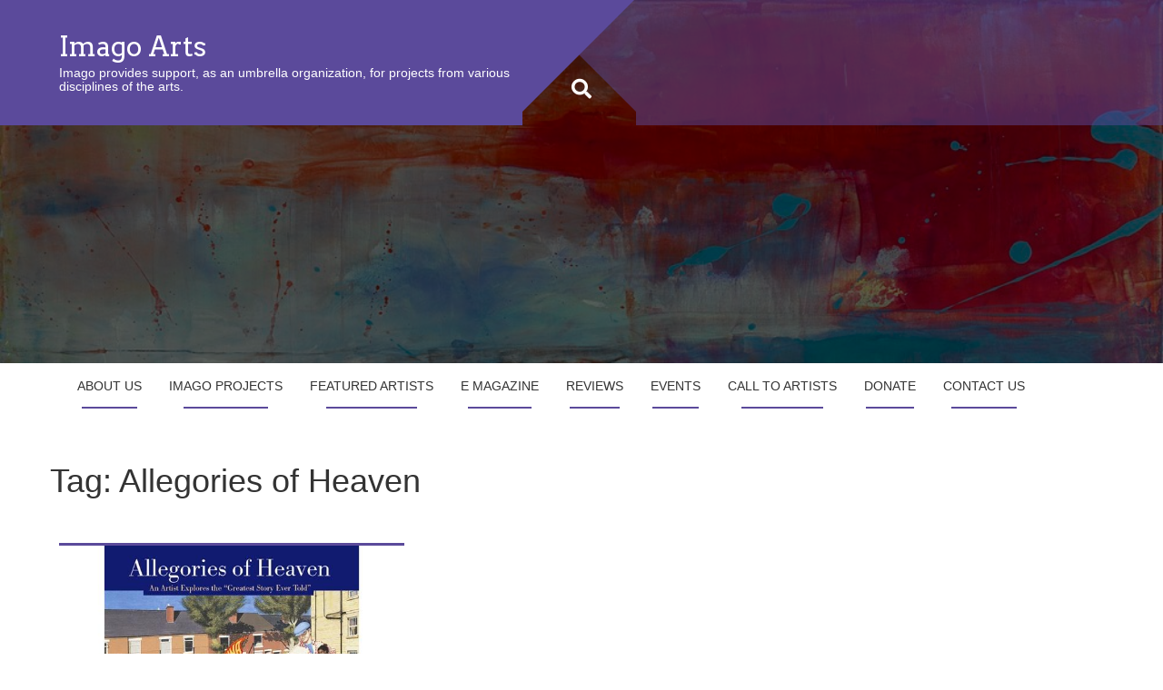

--- FILE ---
content_type: text/html; charset=UTF-8
request_url: https://imago-arts.org/tag/allegories-of-heaven/
body_size: 8066
content:
<!DOCTYPE html>
<html lang="en">
<head>
<meta charset="UTF-8">
<meta name="viewport" content="width=device-width, initial-scale=1">
<link rel="profile" href="http://gmpg.org/xfn/11">
<link rel="pingback" href="https://imago-arts.org/xmlrpc.php">
<meta name='robots' content='index, follow, max-image-preview:large, max-snippet:-1, max-video-preview:-1' />
	<style>img:is([sizes="auto" i], [sizes^="auto," i]) { contain-intrinsic-size: 3000px 1500px }</style>
	
	<!-- This site is optimized with the Yoast SEO plugin v24.1 - https://yoast.com/wordpress/plugins/seo/ -->
	<title>Allegories of Heaven Archives - Imago Arts</title>
	<link rel="canonical" href="https://imago-arts.org/tag/allegories-of-heaven/" />
	<meta property="og:locale" content="en_US" />
	<meta property="og:type" content="article" />
	<meta property="og:title" content="Allegories of Heaven Archives - Imago Arts" />
	<meta property="og:url" content="https://imago-arts.org/tag/allegories-of-heaven/" />
	<meta property="og:site_name" content="Imago Arts" />
	<meta name="twitter:card" content="summary_large_image" />
	<meta name="twitter:site" content="@imagoarts" />
	<script type="application/ld+json" class="yoast-schema-graph">{"@context":"https://schema.org","@graph":[{"@type":"CollectionPage","@id":"https://imago-arts.org/tag/allegories-of-heaven/","url":"https://imago-arts.org/tag/allegories-of-heaven/","name":"Allegories of Heaven Archives - Imago Arts","isPartOf":{"@id":"https://imago-arts.org/#website"},"primaryImageOfPage":{"@id":"https://imago-arts.org/tag/allegories-of-heaven/#primaryimage"},"image":{"@id":"https://imago-arts.org/tag/allegories-of-heaven/#primaryimage"},"thumbnailUrl":"https://imago-arts.org/wp-content/uploads/2013/01/Allegories-of-Heaven.jpg","breadcrumb":{"@id":"https://imago-arts.org/tag/allegories-of-heaven/#breadcrumb"},"inLanguage":"en"},{"@type":"ImageObject","inLanguage":"en","@id":"https://imago-arts.org/tag/allegories-of-heaven/#primaryimage","url":"https://imago-arts.org/wp-content/uploads/2013/01/Allegories-of-Heaven.jpg","contentUrl":"https://imago-arts.org/wp-content/uploads/2013/01/Allegories-of-Heaven.jpg","width":565,"height":423,"caption":"Allegories of Heaven - Dinah Roe Kendall"},{"@type":"BreadcrumbList","@id":"https://imago-arts.org/tag/allegories-of-heaven/#breadcrumb","itemListElement":[{"@type":"ListItem","position":1,"name":"Home","item":"https://imago-arts.org/"},{"@type":"ListItem","position":2,"name":"Allegories of Heaven"}]},{"@type":"WebSite","@id":"https://imago-arts.org/#website","url":"https://imago-arts.org/","name":"Imago Arts","description":"Imago provides support, as an umbrella organization, for projects from various disciplines of the arts.","publisher":{"@id":"https://imago-arts.org/#organization"},"potentialAction":[{"@type":"SearchAction","target":{"@type":"EntryPoint","urlTemplate":"https://imago-arts.org/?s={search_term_string}"},"query-input":{"@type":"PropertyValueSpecification","valueRequired":true,"valueName":"search_term_string"}}],"inLanguage":"en"},{"@type":"Organization","@id":"https://imago-arts.org/#organization","name":"Imago","url":"https://imago-arts.org/","logo":{"@type":"ImageObject","inLanguage":"en","@id":"https://imago-arts.org/#/schema/logo/image/","url":"https://i0.wp.com/imago-arts.org/wp-content/uploads/2023/06/547583_536744679702142_1473345521_n.jpg?fit=495%2C184&ssl=1","contentUrl":"https://i0.wp.com/imago-arts.org/wp-content/uploads/2023/06/547583_536744679702142_1473345521_n.jpg?fit=495%2C184&ssl=1","width":495,"height":184,"caption":"Imago"},"image":{"@id":"https://imago-arts.org/#/schema/logo/image/"},"sameAs":["https://www.facebook.com/ImagoArtists","https://x.com/imagoarts"]}]}</script>
	<!-- / Yoast SEO plugin. -->


<link rel='dns-prefetch' href='//www.googletagmanager.com' />
<link rel='dns-prefetch' href='//fonts.googleapis.com' />
<link rel="alternate" type="application/rss+xml" title="Imago Arts &raquo; Feed" href="https://imago-arts.org/feed/" />
<link rel="alternate" type="application/rss+xml" title="Imago Arts &raquo; Comments Feed" href="https://imago-arts.org/comments/feed/" />
<script type="text/javascript" id="wpp-js" src="https://imago-arts.org/wp-content/plugins/wordpress-popular-posts/assets/js/wpp.min.js?ver=7.2.0" data-sampling="0" data-sampling-rate="100" data-api-url="https://imago-arts.org/wp-json/wordpress-popular-posts" data-post-id="0" data-token="78fef3a900" data-lang="0" data-debug="0"></script>
<link rel="alternate" type="application/rss+xml" title="Imago Arts &raquo; Allegories of Heaven Tag Feed" href="https://imago-arts.org/tag/allegories-of-heaven/feed/" />
<script type="text/javascript">
/* <![CDATA[ */
window._wpemojiSettings = {"baseUrl":"https:\/\/s.w.org\/images\/core\/emoji\/15.0.3\/72x72\/","ext":".png","svgUrl":"https:\/\/s.w.org\/images\/core\/emoji\/15.0.3\/svg\/","svgExt":".svg","source":{"concatemoji":"https:\/\/imago-arts.org\/wp-includes\/js\/wp-emoji-release.min.js?ver=6.7.4"}};
/*! This file is auto-generated */
!function(i,n){var o,s,e;function c(e){try{var t={supportTests:e,timestamp:(new Date).valueOf()};sessionStorage.setItem(o,JSON.stringify(t))}catch(e){}}function p(e,t,n){e.clearRect(0,0,e.canvas.width,e.canvas.height),e.fillText(t,0,0);var t=new Uint32Array(e.getImageData(0,0,e.canvas.width,e.canvas.height).data),r=(e.clearRect(0,0,e.canvas.width,e.canvas.height),e.fillText(n,0,0),new Uint32Array(e.getImageData(0,0,e.canvas.width,e.canvas.height).data));return t.every(function(e,t){return e===r[t]})}function u(e,t,n){switch(t){case"flag":return n(e,"\ud83c\udff3\ufe0f\u200d\u26a7\ufe0f","\ud83c\udff3\ufe0f\u200b\u26a7\ufe0f")?!1:!n(e,"\ud83c\uddfa\ud83c\uddf3","\ud83c\uddfa\u200b\ud83c\uddf3")&&!n(e,"\ud83c\udff4\udb40\udc67\udb40\udc62\udb40\udc65\udb40\udc6e\udb40\udc67\udb40\udc7f","\ud83c\udff4\u200b\udb40\udc67\u200b\udb40\udc62\u200b\udb40\udc65\u200b\udb40\udc6e\u200b\udb40\udc67\u200b\udb40\udc7f");case"emoji":return!n(e,"\ud83d\udc26\u200d\u2b1b","\ud83d\udc26\u200b\u2b1b")}return!1}function f(e,t,n){var r="undefined"!=typeof WorkerGlobalScope&&self instanceof WorkerGlobalScope?new OffscreenCanvas(300,150):i.createElement("canvas"),a=r.getContext("2d",{willReadFrequently:!0}),o=(a.textBaseline="top",a.font="600 32px Arial",{});return e.forEach(function(e){o[e]=t(a,e,n)}),o}function t(e){var t=i.createElement("script");t.src=e,t.defer=!0,i.head.appendChild(t)}"undefined"!=typeof Promise&&(o="wpEmojiSettingsSupports",s=["flag","emoji"],n.supports={everything:!0,everythingExceptFlag:!0},e=new Promise(function(e){i.addEventListener("DOMContentLoaded",e,{once:!0})}),new Promise(function(t){var n=function(){try{var e=JSON.parse(sessionStorage.getItem(o));if("object"==typeof e&&"number"==typeof e.timestamp&&(new Date).valueOf()<e.timestamp+604800&&"object"==typeof e.supportTests)return e.supportTests}catch(e){}return null}();if(!n){if("undefined"!=typeof Worker&&"undefined"!=typeof OffscreenCanvas&&"undefined"!=typeof URL&&URL.createObjectURL&&"undefined"!=typeof Blob)try{var e="postMessage("+f.toString()+"("+[JSON.stringify(s),u.toString(),p.toString()].join(",")+"));",r=new Blob([e],{type:"text/javascript"}),a=new Worker(URL.createObjectURL(r),{name:"wpTestEmojiSupports"});return void(a.onmessage=function(e){c(n=e.data),a.terminate(),t(n)})}catch(e){}c(n=f(s,u,p))}t(n)}).then(function(e){for(var t in e)n.supports[t]=e[t],n.supports.everything=n.supports.everything&&n.supports[t],"flag"!==t&&(n.supports.everythingExceptFlag=n.supports.everythingExceptFlag&&n.supports[t]);n.supports.everythingExceptFlag=n.supports.everythingExceptFlag&&!n.supports.flag,n.DOMReady=!1,n.readyCallback=function(){n.DOMReady=!0}}).then(function(){return e}).then(function(){var e;n.supports.everything||(n.readyCallback(),(e=n.source||{}).concatemoji?t(e.concatemoji):e.wpemoji&&e.twemoji&&(t(e.twemoji),t(e.wpemoji)))}))}((window,document),window._wpemojiSettings);
/* ]]> */
</script>
<link rel='stylesheet' id='A5-framework-css' href='https://imago-arts.org/a5-framework-frontend.css?ver=1.0%20beta%2020160127%20ACC' type='text/css' media='all' />
<style id='wp-emoji-styles-inline-css' type='text/css'>

	img.wp-smiley, img.emoji {
		display: inline !important;
		border: none !important;
		box-shadow: none !important;
		height: 1em !important;
		width: 1em !important;
		margin: 0 0.07em !important;
		vertical-align: -0.1em !important;
		background: none !important;
		padding: 0 !important;
	}
</style>
<link rel='stylesheet' id='wp-block-library-css' href='https://imago-arts.org/wp-includes/css/dist/block-library/style.min.css?ver=6.7.4' type='text/css' media='all' />
<style id='classic-theme-styles-inline-css' type='text/css'>
/*! This file is auto-generated */
.wp-block-button__link{color:#fff;background-color:#32373c;border-radius:9999px;box-shadow:none;text-decoration:none;padding:calc(.667em + 2px) calc(1.333em + 2px);font-size:1.125em}.wp-block-file__button{background:#32373c;color:#fff;text-decoration:none}
</style>
<style id='global-styles-inline-css' type='text/css'>
:root{--wp--preset--aspect-ratio--square: 1;--wp--preset--aspect-ratio--4-3: 4/3;--wp--preset--aspect-ratio--3-4: 3/4;--wp--preset--aspect-ratio--3-2: 3/2;--wp--preset--aspect-ratio--2-3: 2/3;--wp--preset--aspect-ratio--16-9: 16/9;--wp--preset--aspect-ratio--9-16: 9/16;--wp--preset--color--black: #000000;--wp--preset--color--cyan-bluish-gray: #abb8c3;--wp--preset--color--white: #ffffff;--wp--preset--color--pale-pink: #f78da7;--wp--preset--color--vivid-red: #cf2e2e;--wp--preset--color--luminous-vivid-orange: #ff6900;--wp--preset--color--luminous-vivid-amber: #fcb900;--wp--preset--color--light-green-cyan: #7bdcb5;--wp--preset--color--vivid-green-cyan: #00d084;--wp--preset--color--pale-cyan-blue: #8ed1fc;--wp--preset--color--vivid-cyan-blue: #0693e3;--wp--preset--color--vivid-purple: #9b51e0;--wp--preset--gradient--vivid-cyan-blue-to-vivid-purple: linear-gradient(135deg,rgba(6,147,227,1) 0%,rgb(155,81,224) 100%);--wp--preset--gradient--light-green-cyan-to-vivid-green-cyan: linear-gradient(135deg,rgb(122,220,180) 0%,rgb(0,208,130) 100%);--wp--preset--gradient--luminous-vivid-amber-to-luminous-vivid-orange: linear-gradient(135deg,rgba(252,185,0,1) 0%,rgba(255,105,0,1) 100%);--wp--preset--gradient--luminous-vivid-orange-to-vivid-red: linear-gradient(135deg,rgba(255,105,0,1) 0%,rgb(207,46,46) 100%);--wp--preset--gradient--very-light-gray-to-cyan-bluish-gray: linear-gradient(135deg,rgb(238,238,238) 0%,rgb(169,184,195) 100%);--wp--preset--gradient--cool-to-warm-spectrum: linear-gradient(135deg,rgb(74,234,220) 0%,rgb(151,120,209) 20%,rgb(207,42,186) 40%,rgb(238,44,130) 60%,rgb(251,105,98) 80%,rgb(254,248,76) 100%);--wp--preset--gradient--blush-light-purple: linear-gradient(135deg,rgb(255,206,236) 0%,rgb(152,150,240) 100%);--wp--preset--gradient--blush-bordeaux: linear-gradient(135deg,rgb(254,205,165) 0%,rgb(254,45,45) 50%,rgb(107,0,62) 100%);--wp--preset--gradient--luminous-dusk: linear-gradient(135deg,rgb(255,203,112) 0%,rgb(199,81,192) 50%,rgb(65,88,208) 100%);--wp--preset--gradient--pale-ocean: linear-gradient(135deg,rgb(255,245,203) 0%,rgb(182,227,212) 50%,rgb(51,167,181) 100%);--wp--preset--gradient--electric-grass: linear-gradient(135deg,rgb(202,248,128) 0%,rgb(113,206,126) 100%);--wp--preset--gradient--midnight: linear-gradient(135deg,rgb(2,3,129) 0%,rgb(40,116,252) 100%);--wp--preset--font-size--small: 13px;--wp--preset--font-size--medium: 20px;--wp--preset--font-size--large: 36px;--wp--preset--font-size--x-large: 42px;--wp--preset--spacing--20: 0.44rem;--wp--preset--spacing--30: 0.67rem;--wp--preset--spacing--40: 1rem;--wp--preset--spacing--50: 1.5rem;--wp--preset--spacing--60: 2.25rem;--wp--preset--spacing--70: 3.38rem;--wp--preset--spacing--80: 5.06rem;--wp--preset--shadow--natural: 6px 6px 9px rgba(0, 0, 0, 0.2);--wp--preset--shadow--deep: 12px 12px 50px rgba(0, 0, 0, 0.4);--wp--preset--shadow--sharp: 6px 6px 0px rgba(0, 0, 0, 0.2);--wp--preset--shadow--outlined: 6px 6px 0px -3px rgba(255, 255, 255, 1), 6px 6px rgba(0, 0, 0, 1);--wp--preset--shadow--crisp: 6px 6px 0px rgba(0, 0, 0, 1);}:where(.is-layout-flex){gap: 0.5em;}:where(.is-layout-grid){gap: 0.5em;}body .is-layout-flex{display: flex;}.is-layout-flex{flex-wrap: wrap;align-items: center;}.is-layout-flex > :is(*, div){margin: 0;}body .is-layout-grid{display: grid;}.is-layout-grid > :is(*, div){margin: 0;}:where(.wp-block-columns.is-layout-flex){gap: 2em;}:where(.wp-block-columns.is-layout-grid){gap: 2em;}:where(.wp-block-post-template.is-layout-flex){gap: 1.25em;}:where(.wp-block-post-template.is-layout-grid){gap: 1.25em;}.has-black-color{color: var(--wp--preset--color--black) !important;}.has-cyan-bluish-gray-color{color: var(--wp--preset--color--cyan-bluish-gray) !important;}.has-white-color{color: var(--wp--preset--color--white) !important;}.has-pale-pink-color{color: var(--wp--preset--color--pale-pink) !important;}.has-vivid-red-color{color: var(--wp--preset--color--vivid-red) !important;}.has-luminous-vivid-orange-color{color: var(--wp--preset--color--luminous-vivid-orange) !important;}.has-luminous-vivid-amber-color{color: var(--wp--preset--color--luminous-vivid-amber) !important;}.has-light-green-cyan-color{color: var(--wp--preset--color--light-green-cyan) !important;}.has-vivid-green-cyan-color{color: var(--wp--preset--color--vivid-green-cyan) !important;}.has-pale-cyan-blue-color{color: var(--wp--preset--color--pale-cyan-blue) !important;}.has-vivid-cyan-blue-color{color: var(--wp--preset--color--vivid-cyan-blue) !important;}.has-vivid-purple-color{color: var(--wp--preset--color--vivid-purple) !important;}.has-black-background-color{background-color: var(--wp--preset--color--black) !important;}.has-cyan-bluish-gray-background-color{background-color: var(--wp--preset--color--cyan-bluish-gray) !important;}.has-white-background-color{background-color: var(--wp--preset--color--white) !important;}.has-pale-pink-background-color{background-color: var(--wp--preset--color--pale-pink) !important;}.has-vivid-red-background-color{background-color: var(--wp--preset--color--vivid-red) !important;}.has-luminous-vivid-orange-background-color{background-color: var(--wp--preset--color--luminous-vivid-orange) !important;}.has-luminous-vivid-amber-background-color{background-color: var(--wp--preset--color--luminous-vivid-amber) !important;}.has-light-green-cyan-background-color{background-color: var(--wp--preset--color--light-green-cyan) !important;}.has-vivid-green-cyan-background-color{background-color: var(--wp--preset--color--vivid-green-cyan) !important;}.has-pale-cyan-blue-background-color{background-color: var(--wp--preset--color--pale-cyan-blue) !important;}.has-vivid-cyan-blue-background-color{background-color: var(--wp--preset--color--vivid-cyan-blue) !important;}.has-vivid-purple-background-color{background-color: var(--wp--preset--color--vivid-purple) !important;}.has-black-border-color{border-color: var(--wp--preset--color--black) !important;}.has-cyan-bluish-gray-border-color{border-color: var(--wp--preset--color--cyan-bluish-gray) !important;}.has-white-border-color{border-color: var(--wp--preset--color--white) !important;}.has-pale-pink-border-color{border-color: var(--wp--preset--color--pale-pink) !important;}.has-vivid-red-border-color{border-color: var(--wp--preset--color--vivid-red) !important;}.has-luminous-vivid-orange-border-color{border-color: var(--wp--preset--color--luminous-vivid-orange) !important;}.has-luminous-vivid-amber-border-color{border-color: var(--wp--preset--color--luminous-vivid-amber) !important;}.has-light-green-cyan-border-color{border-color: var(--wp--preset--color--light-green-cyan) !important;}.has-vivid-green-cyan-border-color{border-color: var(--wp--preset--color--vivid-green-cyan) !important;}.has-pale-cyan-blue-border-color{border-color: var(--wp--preset--color--pale-cyan-blue) !important;}.has-vivid-cyan-blue-border-color{border-color: var(--wp--preset--color--vivid-cyan-blue) !important;}.has-vivid-purple-border-color{border-color: var(--wp--preset--color--vivid-purple) !important;}.has-vivid-cyan-blue-to-vivid-purple-gradient-background{background: var(--wp--preset--gradient--vivid-cyan-blue-to-vivid-purple) !important;}.has-light-green-cyan-to-vivid-green-cyan-gradient-background{background: var(--wp--preset--gradient--light-green-cyan-to-vivid-green-cyan) !important;}.has-luminous-vivid-amber-to-luminous-vivid-orange-gradient-background{background: var(--wp--preset--gradient--luminous-vivid-amber-to-luminous-vivid-orange) !important;}.has-luminous-vivid-orange-to-vivid-red-gradient-background{background: var(--wp--preset--gradient--luminous-vivid-orange-to-vivid-red) !important;}.has-very-light-gray-to-cyan-bluish-gray-gradient-background{background: var(--wp--preset--gradient--very-light-gray-to-cyan-bluish-gray) !important;}.has-cool-to-warm-spectrum-gradient-background{background: var(--wp--preset--gradient--cool-to-warm-spectrum) !important;}.has-blush-light-purple-gradient-background{background: var(--wp--preset--gradient--blush-light-purple) !important;}.has-blush-bordeaux-gradient-background{background: var(--wp--preset--gradient--blush-bordeaux) !important;}.has-luminous-dusk-gradient-background{background: var(--wp--preset--gradient--luminous-dusk) !important;}.has-pale-ocean-gradient-background{background: var(--wp--preset--gradient--pale-ocean) !important;}.has-electric-grass-gradient-background{background: var(--wp--preset--gradient--electric-grass) !important;}.has-midnight-gradient-background{background: var(--wp--preset--gradient--midnight) !important;}.has-small-font-size{font-size: var(--wp--preset--font-size--small) !important;}.has-medium-font-size{font-size: var(--wp--preset--font-size--medium) !important;}.has-large-font-size{font-size: var(--wp--preset--font-size--large) !important;}.has-x-large-font-size{font-size: var(--wp--preset--font-size--x-large) !important;}
:where(.wp-block-post-template.is-layout-flex){gap: 1.25em;}:where(.wp-block-post-template.is-layout-grid){gap: 1.25em;}
:where(.wp-block-columns.is-layout-flex){gap: 2em;}:where(.wp-block-columns.is-layout-grid){gap: 2em;}
:root :where(.wp-block-pullquote){font-size: 1.5em;line-height: 1.6;}
</style>
<link rel='stylesheet' id='wordpress-popular-posts-css-css' href='https://imago-arts.org/wp-content/plugins/wordpress-popular-posts/assets/css/wpp.css?ver=7.2.0' type='text/css' media='all' />
<link rel='stylesheet' id='plum-style-css' href='https://imago-arts.org/wp-content/themes/plum/style.css?ver=6.7.4' type='text/css' media='all' />
<link rel='stylesheet' id='plum-title-font-css' href='//fonts.googleapis.com/css?family=Arvo%3A100%2C300%2C400%2C700&#038;ver=6.7.4' type='text/css' media='all' />
<link rel='stylesheet' id='plum-body-font-css' href='//fonts.googleapis.com/css?family=Ubuntu%3A100%2C300%2C400%2C700&#038;ver=6.7.4' type='text/css' media='all' />
<link rel='stylesheet' id='fontawesome-css' href='https://imago-arts.org/wp-content/themes/plum/assets/font-awesome/css/fontawesome-all.min.css?ver=6.7.4' type='text/css' media='all' />
<link rel='stylesheet' id='bootstrap-css' href='https://imago-arts.org/wp-content/themes/plum/assets/bootstrap/css/bootstrap.min.css?ver=6.7.4' type='text/css' media='all' />
<link rel='stylesheet' id='hover-style-css' href='https://imago-arts.org/wp-content/themes/plum/assets/ext-css/hover.min.css?ver=6.7.4' type='text/css' media='all' />
<link rel='stylesheet' id='slicknav-css' href='https://imago-arts.org/wp-content/themes/plum/assets/ext-css/slicknav.css?ver=6.7.4' type='text/css' media='all' />
<link rel='stylesheet' id='swiper-css' href='https://imago-arts.org/wp-content/themes/plum/assets/ext-css/swiper.min.css?ver=6.7.4' type='text/css' media='all' />
<link rel='stylesheet' id='plum-main-theme-style-css' href='https://imago-arts.org/wp-content/themes/plum/assets/theme_styles/css/default.css' type='text/css' media='all' />
<style id='plum-main-theme-style-inline-css' type='text/css'>
#masthead .masthead-inner .site-branding .site-title a { color: ##ffffff; }#masthead .masthead-inner .site-branding .site-description { color: #FFFFFF; }body.home.page #primary-mono { float: right; }#primary-mono .contact-us .entry-header { display:none; }#hero {
                    	background-image: url('https://imago-arts.org/wp-content/uploads/2015/01/wisdomthread.jpg');
                        background-size: cover;
                }#hero2 {
                    background-image: url('https://imago-arts.org/wp-content/uploads/2017/03/13245449_1092935950749676_3608068353069510687_n-1.jpg');
                    background-size: cover;
                }
</style>
<link rel='stylesheet' id='recent-posts-widget-with-thumbnails-public-style-css' href='https://imago-arts.org/wp-content/plugins/recent-posts-widget-with-thumbnails/public.css?ver=7.1.1' type='text/css' media='all' />
<style id='akismet-widget-style-inline-css' type='text/css'>

			.a-stats {
				--akismet-color-mid-green: #357b49;
				--akismet-color-white: #fff;
				--akismet-color-light-grey: #f6f7f7;

				max-width: 350px;
				width: auto;
			}

			.a-stats * {
				all: unset;
				box-sizing: border-box;
			}

			.a-stats strong {
				font-weight: 600;
			}

			.a-stats a.a-stats__link,
			.a-stats a.a-stats__link:visited,
			.a-stats a.a-stats__link:active {
				background: var(--akismet-color-mid-green);
				border: none;
				box-shadow: none;
				border-radius: 8px;
				color: var(--akismet-color-white);
				cursor: pointer;
				display: block;
				font-family: -apple-system, BlinkMacSystemFont, 'Segoe UI', 'Roboto', 'Oxygen-Sans', 'Ubuntu', 'Cantarell', 'Helvetica Neue', sans-serif;
				font-weight: 500;
				padding: 12px;
				text-align: center;
				text-decoration: none;
				transition: all 0.2s ease;
			}

			/* Extra specificity to deal with TwentyTwentyOne focus style */
			.widget .a-stats a.a-stats__link:focus {
				background: var(--akismet-color-mid-green);
				color: var(--akismet-color-white);
				text-decoration: none;
			}

			.a-stats a.a-stats__link:hover {
				filter: brightness(110%);
				box-shadow: 0 4px 12px rgba(0, 0, 0, 0.06), 0 0 2px rgba(0, 0, 0, 0.16);
			}

			.a-stats .count {
				color: var(--akismet-color-white);
				display: block;
				font-size: 1.5em;
				line-height: 1.4;
				padding: 0 13px;
				white-space: nowrap;
			}
		
</style>
<script type="text/javascript" src="https://imago-arts.org/wp-includes/js/jquery/jquery.min.js?ver=3.7.1" id="jquery-core-js"></script>
<script type="text/javascript" src="https://imago-arts.org/wp-includes/js/jquery/jquery-migrate.min.js?ver=3.4.1" id="jquery-migrate-js"></script>
<script type="text/javascript" src="https://imago-arts.org/wp-content/themes/plum/assets/js/external.js?ver=20120206" id="plum-externaljs-js"></script>
<script type="text/javascript" src="https://imago-arts.org/wp-content/themes/plum/assets/js/custom.js?ver=6.7.4" id="plum-custom-js-js"></script>

<!-- Google tag (gtag.js) snippet added by Site Kit -->
<!-- Google Analytics snippet added by Site Kit -->
<script type="text/javascript" src="https://www.googletagmanager.com/gtag/js?id=GT-WKPDZHN" id="google_gtagjs-js" async></script>
<script type="text/javascript" id="google_gtagjs-js-after">
/* <![CDATA[ */
window.dataLayer = window.dataLayer || [];function gtag(){dataLayer.push(arguments);}
gtag("set","linker",{"domains":["imago-arts.org"]});
gtag("js", new Date());
gtag("set", "developer_id.dZTNiMT", true);
gtag("config", "GT-WKPDZHN");
/* ]]> */
</script>
<link rel="https://api.w.org/" href="https://imago-arts.org/wp-json/" /><link rel="alternate" title="JSON" type="application/json" href="https://imago-arts.org/wp-json/wp/v2/tags/516" /><link rel="EditURI" type="application/rsd+xml" title="RSD" href="https://imago-arts.org/xmlrpc.php?rsd" />
<meta name="generator" content="WordPress 6.7.4" />
<meta name="generator" content="Site Kit by Google 1.162.1" />            <style id="wpp-loading-animation-styles">@-webkit-keyframes bgslide{from{background-position-x:0}to{background-position-x:-200%}}@keyframes bgslide{from{background-position-x:0}to{background-position-x:-200%}}.wpp-widget-block-placeholder,.wpp-shortcode-placeholder{margin:0 auto;width:60px;height:3px;background:#dd3737;background:linear-gradient(90deg,#dd3737 0%,#571313 10%,#dd3737 100%);background-size:200% auto;border-radius:3px;-webkit-animation:bgslide 1s infinite linear;animation:bgslide 1s infinite linear}</style>
            	<style>
		#masthead {
			display: block;
			background-image: url(https://imago-arts.org/wp-content/uploads/2017/08/Ocean_as_Vessel__14__30x60__oil_on_canvas_1000x502-64.jpg);
			background-size: cover;
			background-position-x: center;
			background-repeat: no-repeat;
		}
	</style> </head>
<body class="archive tag tag-allegories-of-heaven tag-516">
<div id="page" class="hfeed site">
	
	<div id="jumbosearch">
		<i class="fas fa-times closeicon"></i>
		<div class="form">
			<form role="search" method="get" class="search-form" action="https://imago-arts.org/">
				<label>
					<span class="screen-reader-text">Search for:</span>
					<input type="search" class="search-field" placeholder="Search &hellip;" value="" name="s" />
				</label>
				<input type="submit" class="search-submit" value="Search" />
			</form>		</div>
	</div>		
	<header id="masthead" class="site-header single" role="banner">	
		<div class="layer">		
		<div class="container masthead-container">
			
			<div class="masthead-inner">
				<div class="site-branding col-md-6 col-sm-6 col-xs-12">
										
					<div id="text-title-desc">
					<h1 class="site-title title-font"><a href="https://imago-arts.org/" rel="home">Imago Arts</a></h1>
					<h2 class="site-description">Imago provides support, as an umbrella organization, for projects from various disciplines of the arts.</h2>
					</div>
									</div>
				
				<div class="social-icons col-md-6 col-sm-6 col-xs-12">
						 
				</div>
				
			</div>			
						
			<div id="search-icon">
				<a id="searchicon">
					<span class="fa fa-search"></span>
				</a>
			</div>	
			
					</div>	
		
		<div id="mobile-search">
			<form role="search" method="get" class="search-form" action="https://imago-arts.org/">
				<label>
					<span class="screen-reader-text">Search for:</span>
					<input type="search" class="search-field" placeholder="Search &hellip;" value="" name="s" />
				</label>
				<input type="submit" class="search-submit" value="Search" />
			</form>		</div>
		
		</div>
	</header><!-- #masthead -->
	
	<div id="slickmenu"></div>
	<nav id="site-navigation" class="main-navigation single" role="navigation">
		<div class="container">
			<div class="menu-imago-website-container"><ul id="menu-imago-website" class="menu"><li id="menu-item-10" class="menu-item menu-item-type-post_type menu-item-object-page"><a href="https://imago-arts.org/about-us/"></i>About Us</a></li>
<li id="menu-item-29" class="menu-item menu-item-type-taxonomy menu-item-object-category"><a href="https://imago-arts.org/category/imago-projects/"></i>Imago Projects</a></li>
<li id="menu-item-84" class="menu-item menu-item-type-taxonomy menu-item-object-category menu-item-has-children"><a href="https://imago-arts.org/category/featured-artists/"></i>Featured Artists</a>
<ul class="sub-menu">
	<li id="menu-item-434" class="menu-item menu-item-type-taxonomy menu-item-object-category"><a href="https://imago-arts.org/category/featured-artists/performing-arts/"></i>Performing Arts</a></li>
	<li id="menu-item-433" class="menu-item menu-item-type-taxonomy menu-item-object-category"><a href="https://imago-arts.org/category/featured-artists/visual-arts/"></i>Visual Arts</a></li>
</ul>
</li>
<li id="menu-item-207" class="menu-item menu-item-type-taxonomy menu-item-object-category menu-item-has-children"><a href="https://imago-arts.org/category/e-magazine/"></i>E Magazine</a>
<ul class="sub-menu">
	<li id="menu-item-6608" class="menu-item menu-item-type-taxonomy menu-item-object-category"><a href="https://imago-arts.org/category/e-magazine/volume-25/"></i>Volume 25</a></li>
	<li id="menu-item-6607" class="menu-item menu-item-type-taxonomy menu-item-object-category"><a href="https://imago-arts.org/category/e-magazine/archives/"></i>Archives</a></li>
</ul>
</li>
<li id="menu-item-208" class="menu-item menu-item-type-taxonomy menu-item-object-category menu-item-has-children"><a href="https://imago-arts.org/category/reviews/"></i>Reviews</a>
<ul class="sub-menu">
	<li id="menu-item-429" class="menu-item menu-item-type-taxonomy menu-item-object-category"><a href="https://imago-arts.org/category/reviews/books/"></i>Books</a></li>
	<li id="menu-item-612" class="menu-item menu-item-type-taxonomy menu-item-object-category"><a href="https://imago-arts.org/category/reviews/theatre/"></i>Theatre</a></li>
	<li id="menu-item-428" class="menu-item menu-item-type-taxonomy menu-item-object-category"><a href="https://imago-arts.org/category/reviews/artist/"></i>Artist</a></li>
	<li id="menu-item-610" class="menu-item menu-item-type-taxonomy menu-item-object-category"><a href="https://imago-arts.org/category/reviews/commentary/"></i>Commentary</a></li>
	<li id="menu-item-432" class="menu-item menu-item-type-taxonomy menu-item-object-category"><a href="https://imago-arts.org/category/reviews/poetry/"></i>Poetry</a></li>
	<li id="menu-item-431" class="menu-item menu-item-type-taxonomy menu-item-object-category"><a href="https://imago-arts.org/category/reviews/music/"></i>Music</a></li>
	<li id="menu-item-663" class="menu-item menu-item-type-taxonomy menu-item-object-category"><a href="https://imago-arts.org/category/reviews/video/"></i>Video</a></li>
	<li id="menu-item-611" class="menu-item menu-item-type-taxonomy menu-item-object-category"><a href="https://imago-arts.org/category/reviews/photography/"></i>Photography</a></li>
	<li id="menu-item-609" class="menu-item menu-item-type-taxonomy menu-item-object-category"><a href="https://imago-arts.org/category/reviews/architecture/"></i>Architecture</a></li>
	<li id="menu-item-430" class="menu-item menu-item-type-taxonomy menu-item-object-category"><a href="https://imago-arts.org/category/reviews/films/"></i>Films</a></li>
</ul>
</li>
<li id="menu-item-660" class="menu-item menu-item-type-taxonomy menu-item-object-category"><a href="https://imago-arts.org/category/events/"></i>Events</a></li>
<li id="menu-item-6609" class="menu-item menu-item-type-post_type menu-item-object-page"><a href="https://imago-arts.org/call-to-artists/"></i>Call to Artists</a></li>
<li id="menu-item-3967" class="menu-item menu-item-type-post_type menu-item-object-page"><a href="https://imago-arts.org/donate/"></i>DONATE</a></li>
<li id="menu-item-6610" class="menu-item menu-item-type-post_type menu-item-object-page"><a href="https://imago-arts.org/contact-us/"></i>Contact Us</a></li>
</ul></div>		</div>
	</nav><!-- #site-navigation -->	
	
	
	<div class="mega-container">
		
			
			
		<div id="content" class="site-content container">
	<div id="primary" class="content-area col-md-8">
		<main id="main" class="site-main" role="main">

		
			<header class="page-header">
				<h1 class="page-title">Tag: <span>Allegories of Heaven</span></h1>			</header><!-- .page-header -->

						
				
<article id="post-1104" class="col-md-6 col-sm-6 grid grid_2_column post-1104 post type-post status-publish format-standard has-post-thumbnail hentry category-books category-e-magazine category-reviews category-volume-4-4 tag-allegories-of-heaven tag-an-artist-explores-the-greatest-story-ever-told tag-books tag-dinah-roe-kendall">

		<div class="featured-thumb col-md-12">
				
				<a href="https://imago-arts.org/allegories-of-heaven-an-artist-explores-the-greatest-story-ever-told/" title="Allegories of Heaven: An Artist Explores the “Greatest Story Ever Told”"><img width="454" height="340" src="https://imago-arts.org/wp-content/uploads/2013/01/Allegories-of-Heaven.jpg" class="attachment-plum-pop-thumb size-plum-pop-thumb wp-post-image" alt="Allegories of Heaven: An Artist Explores the “Greatest Story Ever Told”" decoding="async" fetchpriority="high" srcset="https://imago-arts.org/wp-content/uploads/2013/01/Allegories-of-Heaven.jpg 565w, https://imago-arts.org/wp-content/uploads/2013/01/Allegories-of-Heaven-300x224.jpg 300w" sizes="(max-width: 454px) 100vw, 454px" /></a>
					</div><!--.featured-thumb-->
			
		<div class="out-thumb col-md-12">
			<header class="entry-header">
				<h3 class="entry-title title-font"><a class="hvr-underline-reveal" href="https://imago-arts.org/allegories-of-heaven-an-artist-explores-the-greatest-story-ever-told/" rel="bookmark">Allegories of Heaven: An Artist Explores the “Greatest Story Ever Told”</a></h3>
				<div class="postedon"><span class="posted-on">Posted on <a href="https://imago-arts.org/allegories-of-heaven-an-artist-explores-the-greatest-story-ever-told/" rel="bookmark"><time class="entry-date published updated" datetime="2013-01-17T14:14:55+00:00">January 17</time></a></span><span class="byline"> by <span class="author vcard"><a class="url fn n" href="https://imago-arts.org/author/ogami/">ogami</a></span></span></div>
				<span class="entry-excerpt">Dinah Roe Kendall, biblical text from “The Message” by Eugene Peterson, InterVarsity Press, and Piquant Books  It is encouraging to see a book like this that takes seriously the work of a part...</span>
				<span class="readmore"><a class="hvr-underline-from-center" href="https://imago-arts.org/allegories-of-heaven-an-artist-explores-the-greatest-story-ever-told/">Read More</a></span>
			</header><!-- .entry-header -->
		</div><!--.out-thumb-->
					
</article><!-- #post-## -->
			
			
		
		</main><!-- #main -->
	</div><!-- #primary -->

<div id="secondary" class="widget-area col-md-4" role="complementary">
	<!-- Advanced Category Column Widget is not setup for this view. --></div><!-- #secondary -->

	</div><!-- #content -->

	 </div><!--.mega-container-->


 	 <div id="footer-sidebar" class="widget-area">
	 	<div class="container">
		 						<div class="footer-column col-md-4 col-sm-6"> 
						<aside id="nav_menu-2" class="widget widget_nav_menu"><div class="menu-bottom-container"><ul id="menu-bottom" class="menu"><li id="menu-item-760" class="menu-item menu-item-type-taxonomy menu-item-object-category menu-item-760"><a href="https://imago-arts.org/category/newsletter/">Newsletter</a></li>
<li id="menu-item-1980" class="menu-item menu-item-type-taxonomy menu-item-object-category menu-item-1980"><a href="https://imago-arts.org/category/perspectives/">Perspectives</a></li>
</ul></div></aside> 
					</div> 
								
	 	</div>
	 </div>	<!--#footer-sidebar-->	
	<footer id="colophon" class="site-footer" role="contentinfo">
		<div class="site-info container">
			Powered by <a href="https://inkhive.com/product/plum/" rel="nofollow">Plum Theme</a>.			<span class="sep"></span>
			<div class="custom-info">
				imago			</div>
		</div><!-- .site-info -->
	</footer><!-- #colophon -->

</div><!-- #page -->



<script type="text/javascript" src="https://imago-arts.org/wp-content/themes/plum/assets/js/navigation.js?ver=20120206" id="plum-navigation-js"></script>
<script type="text/javascript" src="https://imago-arts.org/wp-content/themes/plum/assets/js/skip-link-focus-fix.js?ver=20130115" id="plum-skip-link-focus-fix-js"></script>

</body>
</html>
